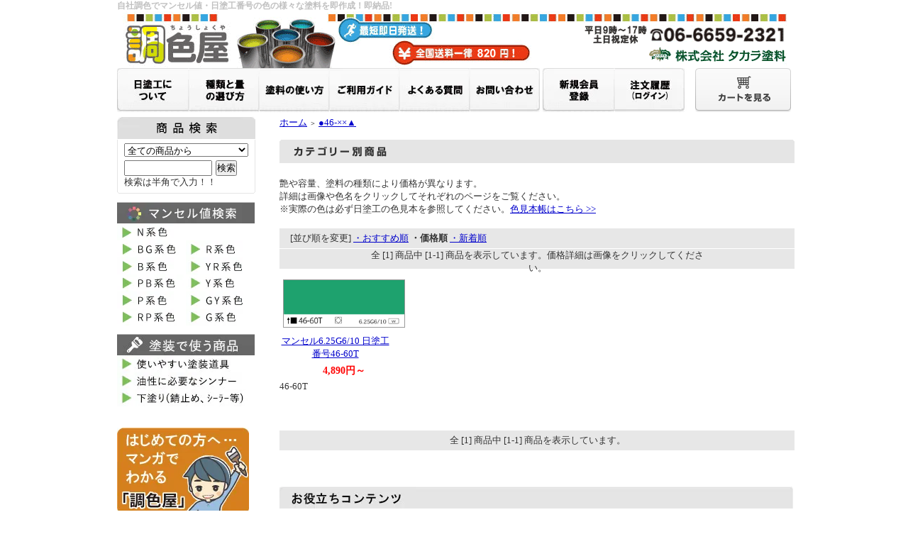

--- FILE ---
content_type: text/html; charset=EUC-JP
request_url: https://www.mixing-colors.jp/?mode=grp&gid=2655400&sort=p
body_size: 17059
content:
<!DOCTYPE html PUBLIC "-//W3C//DTD XHTML 1.0 Transitional//EN" "http://www.w3.org/TR/xhtml1/DTD/xhtml1-transitional.dtd">
<html xmlns:og="http://ogp.me/ns#" xmlns:fb="http://www.facebook.com/2008/fbml" xmlns:mixi="http://mixi-platform.com/ns#" xmlns="http://www.w3.org/1999/xhtml" xml:lang="ja" lang="ja" dir="ltr">
<head>
<meta http-equiv="content-type" content="text/html; charset=euc-jp" />
<meta http-equiv="X-UA-Compatible" content="IE=edge,chrome=1" />
<title>●46-××▲ - 塗料の日塗工・マンセル値の色合わせの調色屋</title>
<meta name="Keywords" content="●46-××▲,塗料,ペンキ,調色,日本塗料工業会,日塗工,マンセル" />
<meta name="Description" content="日塗工番号からペンキ・塗料を調色します" />
<meta name="Author" content="大野　一馬" />
<meta name="Copyright" content="大野　一馬" />
<meta http-equiv="content-style-type" content="text/css" />
<meta http-equiv="content-script-type" content="text/javascript" />
<link rel="stylesheet" href="https://img14.shop-pro.jp/PA01081/464/css/5/index.css?cmsp_timestamp=20260106094527" type="text/css" />

<link rel="alternate" type="application/rss+xml" title="rss" href="https://www.mixing-colors.jp/?mode=rss" />
<link rel="alternate" media="handheld" type="text/html" href="https://www.mixing-colors.jp/?mode=grp&gid=2655400&sort=p" />
<link rel="shortcut icon" href="https://img14.shop-pro.jp/PA01081/464/favicon.ico?cmsp_timestamp=20260106175833" />
<script type="text/javascript" src="//ajax.googleapis.com/ajax/libs/jquery/1.7.2/jquery.min.js" ></script>
<meta property="og:title" content="●46-××▲ - 塗料の日塗工・マンセル値の色合わせの調色屋" />
<meta property="og:description" content="日塗工番号からペンキ・塗料を調色します" />
<meta property="og:url" content="https://www.mixing-colors.jp?mode=grp&gid=2655400&sort=p" />
<meta property="og:site_name" content="塗料の日塗工・マンセル値の色合わせの調色屋" />
<meta property="og:image" content=""/>
<script>
  (function(i,s,o,g,r,a,m){i['GoogleAnalyticsObject']=r;i[r]=i[r]||function(){
  (i[r].q=i[r].q||[]).push(arguments)},i[r].l=1*new Date();a=s.createElement(o),
  m=s.getElementsByTagName(o)[0];a.async=1;a.src=g;m.parentNode.insertBefore(a,m)
  })(window,document,'script','//www.google-analytics.com/analytics.js','ga');

  ga('create', 'UA-3222426-8', 'auto');
  ga('send', 'pageview');

</script>
	
<link rel="stylesheet" href="https://maxcdn.bootstrapcdn.com/font-awesome/4.4.0/css/font-awesome.min.css">
<script>
  var Colorme = {"page":"product_list","shop":{"account_id":"PA01081464","title":"\u5857\u6599\u306e\u65e5\u5857\u5de5\u30fb\u30de\u30f3\u30bb\u30eb\u5024\u306e\u8272\u5408\u308f\u305b\u306e\u8abf\u8272\u5c4b"},"basket":{"total_price":0,"items":[]},"customer":{"id":null}};

  (function() {
    function insertScriptTags() {
      var scriptTagDetails = [];
      var entry = document.getElementsByTagName('script')[0];

      scriptTagDetails.forEach(function(tagDetail) {
        var script = document.createElement('script');

        script.type = 'text/javascript';
        script.src = tagDetail.src;
        script.async = true;

        if( tagDetail.integrity ) {
          script.integrity = tagDetail.integrity;
          script.setAttribute('crossorigin', 'anonymous');
        }

        entry.parentNode.insertBefore(script, entry);
      })
    }

    window.addEventListener('load', insertScriptTags, false);
  })();
</script>

<script async src="https://www.googletagmanager.com/gtag/js?id=G-FRQJ0K89NE"></script>
<script>
  window.dataLayer = window.dataLayer || [];
  function gtag(){dataLayer.push(arguments);}
  gtag('js', new Date());
  
      gtag('config', 'G-FRQJ0K89NE', (function() {
      var config = {};
      if (Colorme && Colorme.customer && Colorme.customer.id != null) {
        config.user_id = Colorme.customer.id;
      }
      return config;
    })());
  
  </script></head>
<body>
<meta name="colorme-acc-payload" content="?st=1&pt=10033&ut=2655400&at=PA01081464&v=20260122094809&re=&cn=c80b0ca46213e3402c70d49ddf1f4fef" width="1" height="1" alt="" /><script>!function(){"use strict";Array.prototype.slice.call(document.getElementsByTagName("script")).filter((function(t){return t.src&&t.src.match(new RegExp("dist/acc-track.js$"))})).forEach((function(t){return document.body.removeChild(t)})),function t(c){var r=arguments.length>1&&void 0!==arguments[1]?arguments[1]:0;if(!(r>=c.length)){var e=document.createElement("script");e.onerror=function(){return t(c,r+1)},e.src="https://"+c[r]+"/dist/acc-track.js?rev=3",document.body.appendChild(e)}}(["acclog001.shop-pro.jp","acclog002.shop-pro.jp"])}();</script><a name="top"></a>
<div style="margin:0px auto; width:950px; text-align:left;">

  
    <div id="header">
      <h1><font color="silver">自社調色でマンセル値・日塗工番号の色の様々な塗料を即作成！即納品!</font></h1>
      <table cellpadding="0" cellspacing="0" border="0" class="title">
        <tr>
          <td align="center"><a href="./"><img src="https://img14.shop-pro.jp/PA01081/464/PA01081464.png?cmsp_timestamp=20260106175833" alt="塗料の日塗工・マンセル値の色合わせの調色屋" /></a></td>
        </tr>
      </table>
      
      <table width="950" height="63" cellpadding="0" cellspacing="0" border="0" id="gbn">
        <tr>
          <td id="gbn1"><a href="https://www.mixing-colors.jp/?mode=f3&utm_source=icon&utm_medium=aboutJM&utm_campaign=20240808a&utm_id=20240808"><img src="https://img14.shop-pro.jp/PA01081/464/etc_base64/MjAyNDA4MDhfpbCl66G8pdCl66XKpdNfurjDvF_G_MXJuamky6TEpKSkxg.jpg?cmsp_timestamp=20240808105655"alt="日塗工について" /></a></td>  
          <td id="gbn2"><a href="https://www.mixing-colors.jp/?mode=f7&utm_source=icon&utm_medium=htchoose&utm_campaign=20240808b&utm_id=20240808"><img src="https://img14.shop-pro.jp/PA01081/464/etc_base64/MjAyNDA4MDhfpbCl66G8pdCl66XKpdNfw-ZfvO_O4KTIzsykzsGqpNPK_Q.jpg?cmsp_timestamp=20240808111012" alt="塗料の種類と量の選び方" /></a></td>
          <td id="gbn3"><a href="https://www.mixing-colors.jp/?mode=f17&utm_source=icon&utm_medium=htuse&utm_campaign=20240808c&utm_id=20240808"><img src="https://img14.shop-pro.jp/PA01081/464/etc_base64/MjAyNDA4MDhfpbCl66G8pdCl66XKpdNfw-ZfxcnOwaTOu8ikpMr9.jpg?cmsp_timestamp=20240808105655" alt="塗料の使い方" /></a></td>
          <td id="gbn4"><a href="https://www.mixing-colors.jp/?mode=f5&utm_source=icon&utm_medium=guide&utm_campaign=20240808d&utm_id=20240808"><img src="https://img14.shop-pro.jp/PA01081/464/etc_base64/MjAyNDA4MDhfpbCl66G8pdCl66XKpdNfw-ZfpLTN-M3RpaylpKXJ.jpg?cmsp_timestamp=20240808105655" alt="ご利用ガイド" /></a></td>
          <td id="gbn5"><a href="https://www.mixing-colors.jp/?mode=f4&utm_source=icon&utm_medium=qa&utm_campaign=20240808e&utm_id=20240808"><img src="https://img14.shop-pro.jp/PA01081/464/etc_base64/MjAyNDA4MDhfpbCl66G8pdCl66XKpdNfw-ZfpOikr6SipOu8wczk.jpg?cmsp_timestamp=20240808105655" alt="よくある質問" /></a></td>  
          <td id="gbn6"><a href="https://mixing-colors.shop-pro.jp/customer/inquiries/new"><img src="https://img14.shop-pro.jp/PA01081/464/etc_base64/MjAyNDA4MDhfpbCl66G8pdCl66XKpdNfsabDvF-kqszkpKS556TvpLs.jpg?cmsp_timestamp=20240808105655" alt="お問い合わせ" /></a></td>
          
                                                            <td id="gbn7"><a href="https://www.mixing-colors.jp/customer/signup/new"><img src="https://img14.shop-pro.jp/PA01081/464/etc_base64/MjAyNDA4MDhfpbCl66G8pdCl66XKpdNfurjDvF-_t7WssvGw98XQz78.jpg?cmsp_timestamp=20240808113554" alt="新規会員登録" /></a></td>
                                  <td id="gbn9"><a href="https://www.mixing-colors.jp/?mode=myaccount"><img src="https://img14.shop-pro.jp/PA01081/464/etc_base64/MjAyNDA4MDhfpbCl66G8pdCl66XKpdNfsabDvF_D7cq4zfrO8iil7aWwpaSl8yk.jpg?cmsp_timestamp=20240808113554" alt="注文履歴(ログイン)" /></a></td>
                                    
          <td id="gbn8"><a href="https://www.mixing-colors.jp/cart/proxy/basket?shop_id=PA01081464&shop_domain=mixing-colors.jp"><img src="https://img.shop-pro.jp/tmpl_img/32/rs_gbn_cart.gif" alt="カートを見る" /></a></td>
        </tr>
      </table>
    </div>
  


<table width="950" cellpadding="0" cellspacing="0" border="0">
  <tr>
    
      <td width="224" valign="top">
        <div id="side_area">
          
            <table cellpadding="0" cellspacing="0" border="0" class="sidemenu" width="195">
              <tr>
                <td class="side_title"><img src="https://img14.shop-pro.jp/PA01081/464/etc/%C4%B4%BF%A7%B2%B0%A5%B5%A5%A4%A5%C9%A5%AB%A5%E9%A5%E0%A3%B2.jpg?cmsp_timestamp=20170928180721" alt="商品検索" /></td>
              </tr>
              <tr>
                <td class="side_text" align="center">
                  <div class="st_contents">
                    <form action="https://www.mixing-colors.jp/" method="GET">
                      <input type="hidden" name="mode" value="srh" />
                        <select name="cid" class="side_form_select">
                          <option value="">全ての商品から</option>
                                                      <option value="915309,0">日塗工色見本帳</option>
                                                      <option value="939346,0">シンナー（薄め液）</option>
                                                      <option value="979497,0">2液ウレタン硬化剤</option>
                                                      <option value="951529,0">刷毛・塗装道具類</option>
                                                      <option value="1790427,0">プライマー各種</option>
                                                      <option value="942160,0">クリアー</option>
                                                      <option value="1810353,0">調色材料・各種原色</option>
                                                      <option value="2865255,0">自衛隊標準色（NDS Z 8201 E）</option>
                                                      <option value="2736959,0">PANTONE Formula Guide（パントーン フォーミュラーガイド）</option>
                                                      <option value="2737329,0">DIC(ディック)カラーガイド</option>
                                                      <option value="2936057,0">RAL CLASSIC（ラル クラシック）</option>
                                                      <option value="1781931,0">オリジナル色</option>
                                                      <option value="2344092,0">オリジナルメタリック色</option>
                                                      <option value="2344093,0">エイジング＆エフェクト色</option>
                                                      <option value="2805299,0">水性ステイン</option>
                                                      <option value="1765304,0">オリジナル黒板塗料</option>
                                                      <option value="2903292,0">マイクロセメント モルクラフト</option>
                                                      <option value="2253480,0">床用塗料</option>
                                                      <option value="2954967,0">遮熱・断熱塗料</option>
                                                      <option value="2883879,0">色見本作成（塗り板）</option>
                                                  </select>
                      <input type="text" name="keyword" class="side_form_input"><input type="submit" value="検索" />
                    </form>
                    検索は半角で入力！！
                  </div>
                </td>
              </tr>
              <tr>
                <td class="side_bottom"></td>
              </tr>
            </table>
          
          
          
            <img src="https://img14.shop-pro.jp/PA01081/464/etc/%C4%B4%BF%A7%B2%B0%A5%B5%A5%A4%A5%C9%A5%DE%A5%F3%A5%BB%A5%EB.jpg?cmsp_timestamp=20170929142811" alt="マンセル値検索">
            <table cellpadding="0" cellspacing="0" border="0" class="sidemenu" width="195">
              <tr>
                <td>
                  <a href="http://www.mixing-colors.jp/?mode=cate&cbid=607318&csid=0"><img src="https://img14.shop-pro.jp/PA01081/464/etc/%C4%B4%BF%A7%B2%B0%A5%B5%A5%A4%A5%C9N.jpg?cmsp_timestamp=20170929151511Ｌ" onmouseover="this.src='https://img14.shop-pro.jp/PA01081/464/etc/%C4%B4%BF%A7%B2%B0%A5%B5%A5%A4%A5%C9N2.jpg?cmsp_timestamp=20170929151537';" onmouseout="this.src='https://img14.shop-pro.jp/PA01081/464/etc/%C4%B4%BF%A7%B2%B0%A5%B5%A5%A4%A5%C9N.jpg?cmsp_timestamp=20170929151511';"></a>
                </td>
                <td></td>
              </tr>
              <tr>
                <td>
                  <a href="http://www.mixing-colors.jp/?mode=cate&cbid=607311&csid=0"><img src="https://img14.shop-pro.jp/PA01081/464/etc/%C4%B4%BF%A7%B2%B0%A5%B5%A5%A4%A5%C9BG.jpg?cmsp_timestamp=20170929151643" onmouseover="this.src='https://img14.shop-pro.jp/PA01081/464/etc/%C4%B4%BF%A7%B2%B0%A5%B5%A5%A4%A5%C9BG2.jpg?cmsp_timestamp=20170929151658';" onmouseout="this.src='https://img14.shop-pro.jp/PA01081/464/etc/%C4%B4%BF%A7%B2%B0%A5%B5%A5%A4%A5%C9BG.jpg?cmsp_timestamp=20170929151643';" alt="BG系色"></a>
                </td>
                <td>
                <a href="http://www.mixing-colors.jp/?mode=cate&cbid=607307&csid=0"><img src="https://img14.shop-pro.jp/PA01081/464/etc/%C4%B4%BF%A7%B2%B0%A5%B5%A5%A4%A5%C9R.jpg?cmsp_timestamp=20170929163605" onmouseover="this.src='https://img14.shop-pro.jp/PA01081/464/etc/%C4%B4%BF%A7%B2%B0%A5%B5%A5%A4%A5%C9R2.jpg?cmsp_timestamp=20170929163621';" onmouseout="this.src='https://img14.shop-pro.jp/PA01081/464/etc/%C4%B4%BF%A7%B2%B0%A5%B5%A5%A4%A5%C9R.jpg?cmsp_timestamp=20170929163605';"alt="R系色"></a>
                </td>
              </tr>
              <tr>
                <td>
                  <a href="http://www.mixing-colors.jp/?mode=cate&cbid=607312&csid=0"><img src="https://img14.shop-pro.jp/PA01081/464/etc/%C4%B4%BF%A7%B2%B0%A5%B5%A5%A4%A5%C9B.jpg?cmsp_timestamp=20170929151741" onmouseover="this.src='https://img14.shop-pro.jp/PA01081/464/etc/%C4%B4%BF%A7%B2%B0%A5%B5%A5%A4%A5%C9B2.jpg?cmsp_timestamp=20170929151804';" onmouseout="this.src='https://img14.shop-pro.jp/PA01081/464/etc/%C4%B4%BF%A7%B2%B0%A5%B5%A5%A4%A5%C9B.jpg?cmsp_timestamp=20170929151741';" alt="B系色"></a>
                </td>
                <td>
                  <a href="http://www.mixing-colors.jp/?mode=cate&cbid=601332&csid=0"><img src="https://img14.shop-pro.jp/PA01081/464/etc/%C4%B4%BF%A7%B2%B0%A5%B5%A5%A4%A5%C9RY.jpg?cmsp_timestamp=20170929163702" onmouseover="this.src='https://img14.shop-pro.jp/PA01081/464/etc/%C4%B4%BF%A7%B2%B0%A5%B5%A5%A4%A5%C9RY2.jpg?cmsp_timestamp=20170929163725';" onmouseout="this.src='https://img14.shop-pro.jp/PA01081/464/etc/%C4%B4%BF%A7%B2%B0%A5%B5%A5%A4%A5%C9RY.jpg?cmsp_timestamp=20170929163702';"alt="YR系色"></a>
                </td>
              </tr>
              <tr>
                <td>
                  <a href="http://www.mixing-colors.jp/?mode=cate&cbid=607313&csid=0"><img src="https://img14.shop-pro.jp/PA01081/464/etc/%C4%B4%BF%A7%B2%B0%A5%B5%A5%A4%A5%C9PB.jpg?cmsp_timestamp=20170929151857" onmouseover="this.src='https://img14.shop-pro.jp/PA01081/464/etc/%C4%B4%BF%A7%B2%B0%A5%B5%A5%A4%A5%C9PB2.jpg?cmsp_timestamp=20170929151908';" onmouseout="this.src='https://img14.shop-pro.jp/PA01081/464/etc/%C4%B4%BF%A7%B2%B0%A5%B5%A5%A4%A5%C9PB.jpg?cmsp_timestamp=20170929151857';" alt="PB系色"></a>
                </td>
                <td>
                  <a href="http://www.mixing-colors.jp/?mode=cate&cbid=601266&csid=0"><img src="https://img14.shop-pro.jp/PA01081/464/etc/%C4%B4%BF%A7%B2%B0%A5%B5%A5%A4%A5%C9Y.jpg?cmsp_timestamp=20170929151946" onmouseover="this.src='https://img14.shop-pro.jp/PA01081/464/etc/%C4%B4%BF%A7%B2%B0%A5%B5%A5%A4%A5%C9Y2.jpg?cmsp_timestamp=20170929151957';" onmouseout="this.src='https://img14.shop-pro.jp/PA01081/464/etc/%C4%B4%BF%A7%B2%B0%A5%B5%A5%A4%A5%C9Y.jpg?cmsp_timestamp=20170929151946';" alt="Y系色"></a>
                </td>
              </tr>
              <tr>
                <td>
                  <a href="http://www.mixing-colors.jp/?mode=cate&cbid=607314&csid=0"><img src="https://img14.shop-pro.jp/PA01081/464/etc/%C4%B4%BF%A7%B2%B0%A5%B5%A5%A4%A5%C9P.jpg?cmsp_timestamp=20170929152031" onmouseover="this.src='https://img14.shop-pro.jp/PA01081/464/etc/%C4%B4%BF%A7%B2%B0%A5%B5%A5%A4%A5%C9P2.jpg?cmsp_timestamp=20170929152044';" onmouseout="this.src='https://img14.shop-pro.jp/PA01081/464/etc/%C4%B4%BF%A7%B2%B0%A5%B5%A5%A4%A5%C9P.jpg?cmsp_timestamp=20170929152031';"　 alt="P系色"></a>
                </td>
                <td>
                  <a href="http://www.mixing-colors.jp/?mode=cate&cbid=607308&csid=0"><img src="https://img14.shop-pro.jp/PA01081/464/etc/%C4%B4%BF%A7%B2%B0%A5%B5%A5%A4%A5%C9GY.jpg?cmsp_timestamp=20170929152109" onmouseover="this.src='https://img14.shop-pro.jp/PA01081/464/etc/%C4%B4%BF%A7%B2%B0%A5%B5%A5%A4%A5%C9GY2.jpg?cmsp_timestamp=20170929152122';" onmouseout="this.src='https://img14.shop-pro.jp/PA01081/464/etc/%C4%B4%BF%A7%B2%B0%A5%B5%A5%A4%A5%C9GY.jpg?cmsp_timestamp=20170929152109';" alt="GY系色"></a>
                </td>
              </tr>
              <tr>
                <td>
                  <a href="http://www.mixing-colors.jp/?mode=cate&cbid=607317&csid=0"><img src="https://img14.shop-pro.jp/PA01081/464/etc/%C4%B4%BF%A7%B2%B0%A5%B5%A5%A4%A5%C9RP.jpg?cmsp_timestamp=20170929152145" onmouseover="this.src='https://img14.shop-pro.jp/PA01081/464/etc/%C4%B4%BF%A7%B2%B0%A5%B5%A5%A4%A5%C9RP%A3%B2.jpg?cmsp_timestamp=20170929152213';" onmouseout="this.src='https://img14.shop-pro.jp/PA01081/464/etc/%C4%B4%BF%A7%B2%B0%A5%B5%A5%A4%A5%C9RP.jpg?cmsp_timestamp=20170929152145';" alt="RP系色"></a>
                </td>
                <td>
                  <a href="http://www.mixing-colors.jp/?mode=cate&cbid=607310&csid=0"><img src="https://img14.shop-pro.jp/PA01081/464/etc/%C4%B4%BF%A7%B2%B0%A5%B5%A5%A4%A5%C9G.jpg?cmsp_timestamp=20170929152241" onmouseover="this.src='https://img14.shop-pro.jp/PA01081/464/etc/%C4%B4%BF%A7%B2%B0%A5%B5%A5%A4%A5%C9G2.jpg?cmsp_timestamp=20170929152257';" onmouseout="this.src='https://img14.shop-pro.jp/PA01081/464/etc/%C4%B4%BF%A7%B2%B0%A5%B5%A5%A4%A5%C9G.jpg?cmsp_timestamp=20170929152241';" alt="G系色"></a>
                </td>
              </tr>
            </table>
          



          
            <img src="https://img14.shop-pro.jp/PA01081/464/etc_base64/c2lkZXZhcl_FycH1pMe7yKSmvqbJyg.jpg?cmsp_timestamp=20240730104149" alt="塗装で使う商品">
            <table cellpadding="0" cellspacing="0" border="0" class="sidemenu" width="195">
              <tr>
                <td>
                  <a href="https://www.mixing-colors.jp/?mode=cate&cbid=951529&csid=0&utm_source=icon&utm_medium=toolsidevar&utm_campaign=20240730c&utm_id=20240730" alt="使いやすい塗装道具"><img src="https://img14.shop-pro.jp/PA01081/464/etc_base64/c2lkZXZhcl--rqWrpcaltKXqX7vIpKSk5KS5pKTFycH1xru28TE.jpg?cmsp_timestamp=20240730104433" onmouseover="this.src='https://img14.shop-pro.jp/PA01081/464/etc_base64/c2lkZXZhcl--rqWrpcaltKXqX7vIpKSk5KS5pKTFycH1xru28TI.jpg?cmsp_timestamp=20240730104433';" onmouseout="this.src='https://img14.shop-pro.jp/PA01081/464/etc_base64/c2lkZXZhcl--rqWrpcaltKXqX7vIpKSk5KS5pKTFycH1xru28TE.jpg?cmsp_timestamp=20240730104433';"></a>
                </td>
              </tr>
              <tr>
                <td>
                  <a href="https://www.mixing-colors.jp/?mode=cate&cbid=939346&csid=0&utm_source=icon&utm_medium=thinnersidevar&utm_campaign=20240730b&utm_id=20240730" alt="油性に必要なシンナー"><img src="https://img14.shop-pro.jp/PA01081/464/etc_base64/c2lkZXZhcl--rqWrpcaltKXqX8z9wK2ky8mszdekyqW3pfOlyqG8MQ.jpg?cmsp_timestamp=20240730104433" onmouseover="this.src='https://img14.shop-pro.jp/PA01081/464/etc_base64/c2lkZXZhcl--rqWrpcaltKXqX8z9wK2ky8mszdekyqW3pfOlyqG8Mg.jpg?cmsp_timestamp=20240730104433';" onmouseout="this.src='https://img14.shop-pro.jp/PA01081/464/etc_base64/c2lkZXZhcl--rqWrpcaltKXqX8z9wK2ky8mszdekyqW3pfOlyqG8MQ.jpg?cmsp_timestamp=20240730104433';"></a>
                </td>
              </tr>
              <tr>
                <td>
                  <a href="https://www.mixing-colors.jp/?mode=cate&cbid=1790427&csid=0&utm_source=icon&utm_medium=primarsidevar&utm_campaign=20240809b&utm_id=20240809" alt="下塗り（錆止め、シーラー等）"><img src="https://img14.shop-pro.jp/PA01081/464/etc_base64/c2lkZXZhcl--rqWrpcaltKXqX7K8xcmk6ii7rLvfpOGhoqW3obyl6aG8xfkpMQ.jpg?cmsp_timestamp=20240809174041" onmouseover="this.src='https://img14.shop-pro.jp/PA01081/464/etc_base64/c2lkZXZhcl--rqWrpcaltKXqX7K8xcmk6ii7rLvfpOGhoqW3obyl6aG8xfkpMg.jpg?cmsp_timestamp=20240809174041';" onmouseout="this.src='https://img14.shop-pro.jp/PA01081/464/etc_base64/c2lkZXZhcl--rqWrpcaltKXqX7K8xcmk6ii7rLvfpOGhoqW3obyl6aG8xfkpMQ.jpg?cmsp_timestamp=20240809174041';"></a>
                </td>
              </tr>
            </table><br>
          
          
          
          
          <!--休業案内バナー
            <center>
              <img src="https://img14.shop-pro.jp/PA01081/464/etc_base64/odrEtL-nsrCh2zIwMjV3aW50ZXJfMDQ.jpg?cmsp_timestamp=20251225120203" alt="休業のお知らせ">    
            </center><br>-->
          
          
          
            <a href="https://www.mixing-colors.jp/?mode=f35&utm_source=bnr&utm_medium=f&utm_campaign=20240823b&utm_id=20240823"><img src="https://img14.shop-pro.jp/PA01081/464/etc/%CC%A1%B2%E8side.jpg?cmsp_timestamp=2137" onmouseover="this.src='https://img14.shop-pro.jp/PA01081/464/etc/%CC%A1%B2%E8side2.jpg?cmsp_timestamp=209905';" onmouseout="this.src='https://img14.shop-pro.jp/PA01081/464/etc/%CC%A1%B2%E8side.jpg?cmsp_timestamp=2137';" alt="マンガでわかる調色屋"></a><br>
            <br><br>
          
          
          
          
          
            <table cellpadding="0" cellspacing="0" border="0" class="sidemenu" width="195">
              <tr>
                <td class="side_title"><img src="https://img14.shop-pro.jp/PA01081/464/etc/%C4%B4%BF%A7%B2%B0%A5%B5%A5%A4%A5%C9%A5%AB%A5%E9%A5%E0.jpg?cmsp_timestamp=20170929173126" alt="丁寧に調色しています" /></td>
              </tr>
              <tr>
                <td class="side_text">
                  <div class="st_contents">
                    <ul><img src="https://img14.shop-pro.jp/PA01081/464/etc/%C4%B4%BF%A7%C9%F7%B7%CA.jpg?cmsp_timestamp=20170929181706" alt="調色風景" />
                      当店では熟練の調色師が、一色一色を目で見て色を合わせています。ご注文を受けたその日のうちに出荷するためにたくさんの種類の原色を用意して、その都度、色を混ぜてお作りしています。
                    </ul>
                  </div>
                </td>
              </tr>
              <tr>
                <td class="side_bottom"></td>
              </tr>
            </table>
          
          
          
          
          
            <table cellpadding="0" cellspacing="0" border="0" class="sidemenu" width="195">
              <tr>
                <td class="side_title"><img src="https://img.shop-pro.jp/tmpl_img/32/rs_m_cate.gif" alt="カテゴリー" /></td>
              </tr>
                              <tr>
                  <td class="side_cat_text">
                    <div class="st_contents" width="195">
                      <a href="https://www.mixing-colors.jp/?mode=cate&cbid=915309&csid=0">
                        日塗工色見本帳
                                                  <div class="side_cat_img">
                            <img src="https://img14.shop-pro.jp/PA01081/464/category/915309_0.jpg?cmsp_timestamp=20240513235818" style="margin:0px 0px 5px 5px;" alt="" />
                          </div>
                                              </a>
                    </div>
                  </td>
                </tr>
                              <tr>
                  <td class="side_cat_text">
                    <div class="st_contents" width="195">
                      <a href="https://www.mixing-colors.jp/?mode=cate&cbid=939346&csid=0">
                        シンナー（薄め液）
                                              </a>
                    </div>
                  </td>
                </tr>
                              <tr>
                  <td class="side_cat_text">
                    <div class="st_contents" width="195">
                      <a href="https://www.mixing-colors.jp/?mode=cate&cbid=979497&csid=0">
                        2液ウレタン硬化剤
                                              </a>
                    </div>
                  </td>
                </tr>
                              <tr>
                  <td class="side_cat_text">
                    <div class="st_contents" width="195">
                      <a href="https://www.mixing-colors.jp/?mode=cate&cbid=951529&csid=0">
                        刷毛・塗装道具類
                                              </a>
                    </div>
                  </td>
                </tr>
                              <tr>
                  <td class="side_cat_text">
                    <div class="st_contents" width="195">
                      <a href="https://www.mixing-colors.jp/?mode=cate&cbid=1790427&csid=0">
                        プライマー各種
                                              </a>
                    </div>
                  </td>
                </tr>
                              <tr>
                  <td class="side_cat_text">
                    <div class="st_contents" width="195">
                      <a href="https://www.mixing-colors.jp/?mode=cate&cbid=942160&csid=0">
                        クリアー
                                              </a>
                    </div>
                  </td>
                </tr>
                              <tr>
                  <td class="side_cat_text">
                    <div class="st_contents" width="195">
                      <a href="https://www.mixing-colors.jp/?mode=cate&cbid=1810353&csid=0">
                        調色材料・各種原色
                                              </a>
                    </div>
                  </td>
                </tr>
                              <tr>
                  <td class="side_cat_text">
                    <div class="st_contents" width="195">
                      <a href="https://www.mixing-colors.jp/?mode=cate&cbid=2865255&csid=0">
                        自衛隊標準色（NDS Z 8201 E）
                                              </a>
                    </div>
                  </td>
                </tr>
                              <tr>
                  <td class="side_cat_text">
                    <div class="st_contents" width="195">
                      <a href="https://www.mixing-colors.jp/?mode=cate&cbid=2736959&csid=0">
                        PANTONE Formula Guide（パントーン フォーミュラーガイド）
                                              </a>
                    </div>
                  </td>
                </tr>
                              <tr>
                  <td class="side_cat_text">
                    <div class="st_contents" width="195">
                      <a href="https://www.mixing-colors.jp/?mode=cate&cbid=2737329&csid=0">
                        DIC(ディック)カラーガイド
                                              </a>
                    </div>
                  </td>
                </tr>
                              <tr>
                  <td class="side_cat_text">
                    <div class="st_contents" width="195">
                      <a href="https://www.mixing-colors.jp/?mode=cate&cbid=2936057&csid=0">
                        RAL CLASSIC（ラル クラシック）
                                              </a>
                    </div>
                  </td>
                </tr>
                              <tr>
                  <td class="side_cat_text">
                    <div class="st_contents" width="195">
                      <a href="https://www.mixing-colors.jp/?mode=cate&cbid=1781931&csid=0">
                        オリジナル色
                                              </a>
                    </div>
                  </td>
                </tr>
                              <tr>
                  <td class="side_cat_text">
                    <div class="st_contents" width="195">
                      <a href="https://www.mixing-colors.jp/?mode=cate&cbid=2344092&csid=0">
                        オリジナルメタリック色
                                              </a>
                    </div>
                  </td>
                </tr>
                              <tr>
                  <td class="side_cat_text">
                    <div class="st_contents" width="195">
                      <a href="https://www.mixing-colors.jp/?mode=cate&cbid=2344093&csid=0">
                        エイジング＆エフェクト色
                                              </a>
                    </div>
                  </td>
                </tr>
                              <tr>
                  <td class="side_cat_text">
                    <div class="st_contents" width="195">
                      <a href="https://www.mixing-colors.jp/?mode=cate&cbid=2805299&csid=0">
                        水性ステイン
                                              </a>
                    </div>
                  </td>
                </tr>
                              <tr>
                  <td class="side_cat_text">
                    <div class="st_contents" width="195">
                      <a href="https://www.mixing-colors.jp/?mode=cate&cbid=1765304&csid=0">
                        オリジナル黒板塗料
                                              </a>
                    </div>
                  </td>
                </tr>
                              <tr>
                  <td class="side_cat_text">
                    <div class="st_contents" width="195">
                      <a href="https://www.mixing-colors.jp/?mode=cate&cbid=2903292&csid=0">
                        マイクロセメント モルクラフト
                                              </a>
                    </div>
                  </td>
                </tr>
                              <tr>
                  <td class="side_cat_text">
                    <div class="st_contents" width="195">
                      <a href="https://www.mixing-colors.jp/?mode=cate&cbid=2253480&csid=0">
                        床用塗料
                                              </a>
                    </div>
                  </td>
                </tr>
                              <tr>
                  <td class="side_cat_text">
                    <div class="st_contents" width="195">
                      <a href="https://www.mixing-colors.jp/?mode=cate&cbid=2954967&csid=0">
                        遮熱・断熱塗料
                                              </a>
                    </div>
                  </td>
                </tr>
                              <tr>
                  <td class="side_cat_text">
                    <div class="st_contents" width="195">
                      <a href="https://www.mixing-colors.jp/?mode=cate&cbid=2883879&csid=0">
                        色見本作成（塗り板）
                                              </a>
                    </div>
                  </td>
                </tr>
                            <tr>
                <td class="side_cat_bottom"></td>
              </tr>
            </table>
          
          
          
          
          
                          <table cellpadding="0" cellspacing="0" border="0" class="sidemenu" width="195">
                <tr>
                  <td class="side_title"><img src="https://img.shop-pro.jp/tmpl_img/32/rs_m_mem.gif" alt="会員専用ページ" /></td>
                </tr>
                <tr>
                  <td class="side_text">
                                          <div id="btn_members_login">
                        <a href="https://www.mixing-colors.jp/?mode=myaccount"><img src="https://img14.shop-pro.jp/PA01081/464/etc_base64/c2lkZXZhcl-y8bD3wOzN0aXaobyluF_D7cq4zfrO8qHKpe2lsKWkpfOhyw.jpg?cmsp_timestamp=20240808182459" alt="注文履歴（ログイン）" /></a><br>
                      </div>
                                              <div id="btn_members_signup">
                          <span>はじめてのお客様へ</span>
                          <a href="https://www.mixing-colors.jp/customer/signup/new"><img src="https://img.shop-pro.jp/tmpl_img/32/rs_m_join.gif" alt="新規会員登録はこちら" /></a><br><br>
                        </div>
                                                              </td>
                </tr>
                <tr>
                  <td class="side_cat_bottom"></td>
                </tr>
              </table>
                      
          
          
          
          
            <table cellpadding="0" cellspacing="0" border="0" class="sidemenu" width="195">
              <tr>
                <td class="side_title"><img src="https://img14.shop-pro.jp/PA01081/464/etc_base64/c2lkZXZhcl-kqszyzqmkwb7wyvM.jpg?cmsp_timestamp=20240730171144" alt="お役立ち情報" /></td>
              </tr>
              <tr>
                <td class="side_text">
                  <div class="st_contents">
                    <ul>
                      <li><strong>日塗工について</strong></li>
                      <li><a href="https://www.mixing-colors.jp/?mode=f3&utm_source=txt&uhttps://x.gd/dCgkXutm_medium=sidevar&utm_campaign=20240910a&utm_id=20240910">日塗工番号について</a></li>
                      <li><a href="https://www.mixing-colors.jp/?mode=f58&utm_source=txtlnk&utm_medium=sidevar&utm_campaign=20250204b&utm_id=20250204">マンセル値について</a></li>
                      <li><a href="https://www.mixing-colors.jp/?mode=f9&utm_source=txt&utm_medium=sidevar&utm_campaign=20240910b&utm_id=20240910">日塗工色見本帳から近い色を探す方法</a></li>
                      <li><a href="https://www.mixing-colors.jp/?mode=f57&utm_source=txt&utm_medium=sidevar&utm_campaign=20241216b&utm_id=20241216">マンセル値が同じ旧日塗工と日塗工が違う色になる理由</a></li>
                    </ul><br>
                    <ul>
                      <li><strong>調色について</strong></li>
                      <li><a href="https://www.mixing-colors.jp/?mode=f1&utm_source=txt&utm_medium=sidevar&utm_campaign=20240910c&utm_id=20240910">調色（ちょうしょく）とは？</a></li>
                      <li><a href="https://www.mixing-colors.jp/?mode=f10&utm_source=txt&utm_medium=sidevar&utm_campaign=20240910d&utm_id=20240910">詳しい調色工程</a></li>
                    </ul><br>
                    <ul>
                      <li><strong>塗料について</strong></li>
                      <li><a href="https://www.mixing-colors.jp/?mode=f7&utm_source=txt&utm_medium=sidevar&utm_campaign=20240910e&utm_id=20240910">塗料の選び方</a></li>
                      <li><a href="https://www.mixing-colors.jp/?mode=f23&utm_source=txt&utm_medium=sidevar&utm_campaign=20240910f&utm_id=20240910">塗料の量の選び方</a></li>
                      <li><a href="https://www.mixing-colors.jp/?mode=f17&utm_source=txt&utm_medium=sidevar&utm_campaign=20240910h&utm_id=20240910">塗料の使い方</a></li>
                      <li><a href="https://www.mixing-colors.jp/?mode=f22&utm_source=txt&utm_medium=sidevar&utm_campaign=20240910g&utm_id=20240910">塗料の希釈について</a></li>
                      <li><a href="https://www.mixing-colors.jp/?mode=f2&utm_source=txt&utm_medium=sidevar&utm_campaign=20240910i&utm_id=20240910">塗料の種類について</a></li>
                      <li><a href="https://www.mixing-colors.jp/?mode=f38&utm_source=txt&utm_medium=sidevar&utm_campaign=20240910j&utm_id=20240910">プライマーの選び方</a></li>
                      <li><a href="https://www.mixing-colors.jp/?mode=f16&utm_source=txt&utm_medium=sidevar&utm_campaign=20240910k&utm_id=20240910">塗料の保管と廃棄方法</a></li>
                    </ul><br>
                    <ul>
                      <li><strong>塗料の種類別の解説</strong></li>
                      <li><a href="https://www.mixing-colors.jp/?mode=f25&utm_source=txt&utm_medium=sidevar&utm_campaign=20240910l&utm_id=20240910">フタル酸塗料について</a></li>
                      <li><a href="https://www.mixing-colors.jp/?mode=f26&utm_source=txt&utm_medium=sidevar&utm_campaign=20240910m&utm_id=20240910">ラッカー塗料について</a></li>
                      <li><a href="https://www.mixing-colors.jp/?mode=f27&utm_source=txt&utm_medium=sidevar&utm_campaign=20240910n&utm_id=20240910">1液ウレタン塗料について</a></li>
                      <li><a href="https://www.mixing-colors.jp/?mode=f28&utm_source=txt&utm_medium=sidevar&utm_campaign=20240910o&utm_id=20240910">2液ウレタン塗料について</a></li>
                      <li><a href="https://www.mixing-colors.jp/?mode=f29&utm_source=txt&utm_medium=sidevar&utm_campaign=20240910p&utm_id=20240910">水性艶消し塗料について</a></li>
                      <li><a href="https://www.mixing-colors.jp/?mode=f30&utm_source=txt&utm_medium=sidevar&utm_campaign=20240910q&utm_id=20240910">水性アクリル塗料について</a></li>
                      <li><a href="https://www.mixing-colors.jp/?mode=f31&utm_source=txt&utm_medium=sidevar&utm_campaign=20240910r&utm_id=20240910">水性壁紙用艶消し塗料について</a></li>
                      <li><a href="https://www.mixing-colors.jp/?mode=f32&utm_source=txt&utm_medium=sidevar&utm_campaign=20240910s&utm_id=20240910">水性シリコン塗料について</a></li>
                      <li><a href="https://www.mixing-colors.jp/?mode=f33&utm_source=txt&utm_medium=sidevar&utm_campaign=20240910t&utm_id=20240910">水性メタルコート塗料について</a></li>
                      <li><a href="https://www.mixing-colors.jp/?mode=f43&utm_source=txt&utm_medium=sidevar&utm_campaign=20240910u&utm_id=20240910">内部用水性塗料について</a></li>
                      <li><a href="https://www.mixing-colors.jp/?mode=f44&utm_source=txt&utm_medium=sidevar&utm_campaign=20240910v&utm_id=20240910">外部用水性塗料について</a></li>
                    </ul><br>
                    <ul>
                      <li><strong>ご注文について</strong></li>
                      <li><a href="https://www.mixing-colors.jp/?mode=f5&utm_source=txt&utm_medium=sidevar&utm_campaign=20240910w&utm_id=20240910">ご利用ガイド</a></li>
                      <li><a href="https://www.mixing-colors.jp/?mode=f41&utm_source=txt&utm_medium=sidevar&utm_campaign=20240910x&utm_id=20240910">会員登録・マイアカウントについて</a></li>
                      <li><a href="https://www.mixing-colors.jp/?mode=f18&utm_source=txt&utm_medium=sidevar&utm_campaign=20240910z&utm_id=20240910">最近チェックした商品</a></li>
                      <li><a href="https://www.mixing-colors.jp/?mode=f40&utm_source=txt&utm_medium=sidevar&utm_campaign=20240910-2a&utm_id=20240910">FAXでのご注文の場合</a></li>
                      <li><a href="https://www.mixing-colors.jp/?mode=f8&utm_source=txt&utm_medium=sidevar&utm_campaign=20240910-2b&utm_id=20240910">サイトにない・色見本帳にない色を注文したい場合</a></li>
                      <li><a href="https://www.mixing-colors.jp/?mode=f34&utm_source=txt&utm_medium=sidevar&utm_campaign=20240910-2c&utm_id=20240910">CMYKとRGBの数値からの調色について</a></li>
                      <li><a href="https://www.mixing-colors.jp/?mode=f65&utm_source=txt&utm_medium=sidevar&utm_campaign=20250725c&utm_id=20250725">画像データからの塗料の調色について</a></li>
                      <li><a href="https://www.mixing-colors.jp/?mode=f51&utm_source=txt&utm_medium=sidevar&utm_campaign=20240910-2f&utm_id=20240910">ラッカースプレーのご注文について</a></li>
                      <li><a href="https://www.mixing-colors.jp/?mode=f4&utm_source=txt&utm_medium=sidevar&utm_campaign=20240910-2d&utm_id=20240910">よくあるご質問</a></li>
                    </ul><br>
                    <ul>
                      <li><strong>詳しい塗り方やおすすめ商品</strong></li>
                      <li><a href="https://www.mixing-colors.jp/?mode=f21&utm_source=txt&utm_medium=sidevar&utm_campaign=20240910-2g&utm_id=20240910">亜鉛メッキの塗り方</a></li>
                      <li><a href="https://www.mixing-colors.jp/?mode=f46&utm_source=txt&utm_medium=sidevar&utm_campaign=20240910-2h&utm_id=20240910">デコラティブペイントについて</a></li>
                      <li><a href="https://www.mixing-colors.jp/?mode=f48&utm_source=txt&utm_medium=sidevar&utm_campaign=20240910-2i&utm_id=20240910">壁一面に壁画を描いてみましょう</a></li>
                      <li><a href="https://www.mixing-colors.jp/?mode=f49&utm_source=txt&utm_medium=sidevar&utm_campaign=20240910-2j&utm_id=20240910">汚れが気になっていた倉庫の床を自分で塗る方法</a></li>
                      <li><a href="https://www.mixing-colors.jp/?mode=f50&utm_source=txt&utm_medium=sidevar&utm_campaign=20240910-2k&utm_id=20240910">原状回復が必要な場所を塗る方法（期間限定のイベントにも）</a></li>
                      <li><a href="https://www.mixing-colors.jp/?mode=f42&utm_source=txt&utm_medium=sidevar&utm_campaign=20240910-2l&utm_id=20240910">お客様の塗装事例集</a></li>
                    </ul><br>
                    <ul>
                      <li><strong>その他色についての解説</strong></li>
                      <li><a href="https://www.mixing-colors.jp/?mode=f36&utm_source=txt&utm_medium=sidevar&utm_campaign=20240910-2m&utm_id=20240910">JISの安全色・識別表示の色</a></li>
                      <li><a href="https://www.mixing-colors.jp/?mode=f37&utm_source=txt&utm_medium=sidevar&utm_campaign=20240910-2n&utm_id=20240910">カラーユニバーサルデザイン推奨配色</a></li>
                      <li><a href="https://www.mixing-colors.jp/?mode=f39&utm_source=txt&utm_medium=sidevar&utm_campaign=20240910-2o&utm_id=20240910">自衛隊標準色について</a></li>
                    </ul><br>
                    <ul>
                      <li><strong>当店について</strong></li>
                      <li><a href="https://www.mixing-colors.jp/?mode=f35&utm_source=txt&utm_medium=sidevar&utm_campaign=20240910-2e&utm_id=20240910">はじめての方へ</a></li>
                      <li><a href="https://www.mixing-colors.jp/?mode=f6&utm_source=txt&utm_medium=sidevar&utm_campaign=20240910-2p&utm_id=20240910">当サイト・当店について</a></li>
                      <li><a href="https://www.mixing-colors.jp/?mode=f47&utm_source=txt&utm_medium=sidevar&utm_campaign=20240910-2r&utm_id=20240910">タカラ塗料 店舗案内</a></li>
                      <li><a href="https://www.mixing-colors.jp/?mode=f24&utm_source=txt&utm_medium=sidevar&utm_campaign=20240910-2s&utm_id=20240910">メディア紹介歴</a></li>
                      <li><a href="https://www.mixing-colors.jp/?mode=f64">お役立ちコンテンツ一覧</a></li>
                      <li><a href="https://www.mixing-colors.jp/?mode=f20">サイトマップ</a></li>
                    </ul><br>
                  </div>
                </td>
              </tr>
              <tr>
                <td class="side_bottom"></td>
              </tr>
            </table>
          
          
          
          
          
            
                      
          
          
          
          
            
                      
          
          
          
          
                      
          
          
          
          
                          <table cellpadding="0" cellspacing="0" border="0" class="sidemenu" width="195">
                <tr>
                  <td class="side_title"><img src="https://img.shop-pro.jp/tmpl_img/32/rs_m_mail.gif" alt="メールマガジン" /></td>
                </tr>
                <tr>
                  <td class="side_text"><div class="st_contents" style="text-align:center;"><a href="https://mixing-colors.shop-pro.jp/customer/newsletter/subscriptions/new">メルマガ登録・解除はこちら</a></div></td>
                </tr>
                <tr>
                  <td class="side_bottom"></td>
                </tr>
              </table>
                      
          
          
          
          
            <a href="https://www.mixing-colors.jp/apps/note/"><img src="https://img14.shop-pro.jp/PA01081/464/etc_base64/xLS_p7KwpbWlpKXJYmxvZzM.jpg?cmsp_timestamp=20240716205530" alt="タカラ塗料ショップブログ"></a><br>
            <br>
            <a href="http://takaratoryo-staff.seesaa.net/" target="_blank"><img src="https://img14.shop-pro.jp/PA01081/464/etc/%C4%B4%BF%A7%B2%B0%A5%B5%A5%A4%A5%C9blog.jpg?cmsp_timestamp=20170929152644" alt="タカラ塗料スタッフブログ"></a><br>
            <br>
            <a href="https://takaratoryo.com/category/president" target="_blank"><img src="https://img14.shop-pro.jp/PA01081/464/etc/%C4%B4%BF%A7%B2%B0%A5%B5%A5%A4%A5%C9blog%A3%B2.jpg?cmsp_timestamp=20170929163254" alt="タカラ塗料代表ブログ"></a><br>
            <br>
          
          
          
          
          
            <a href="http://brush-carpaint.com/" target="_blank"><img src="https://img14.shop-pro.jp/PA01081/464/etc/%C4%B4%BF%A7%B2%B0%A5%B5%A5%A4%A5%C9%BA%FE%CC%D3%C5%C9%A4%EA.jpg?cmsp_timestamp=20170929152712" alt="刷毛塗りで全塗装のススメ"></a><br><br>
          
          
          
          
          
            <a href="https://www.youtube.com/user/TAKARATORYO/videos" target="_blank"><img src="https://img14.shop-pro.jp/PA01081/464/etc/%C4%B4%BF%A7%B2%B0TOP%A5%E6%A1%BC%A5%C1%A5%E5%A1%BC%A5%D6.jpg?cmsp_timestamp=20170929173955" alt="タカラ塗料のYoutubeチャンネルへのリンクバナー"></a>
          
          
          
          
          
            <a href="https://www.facebook.com/takaratoryo" target="_blank"><img src="https://img14.shop-pro.jp/PA01081/464/etc/Facebook%C4%B4%BF%A7%B2%B0TOP.jpg?cmsp_timestamp=20170929174816" alt="タカラ塗料FBページへのリンク"></a>
          
          
          
          
          
            <a href="https://www.instagram.com/takaratoryo_president/" target="_blank"><img src="https://img14.shop-pro.jp/PA01081/464/etc/%C4%B4%BF%A7%B2%B0TOP%A5%A4%A5%F3%A5%B9%A5%BF.jpg?cmsp_timestamp=20170929174255" alt="タカラ塗料インスタグラムへのリンク"></a><br>
            <br>
          
          
          
          
          <!-- FreePage area フリーページの設定がないときは、表示しない
                <table cellpadding="0" cellspacing="0" border="0" class="sidemenu" width="195">
                  <tr>
                    <td class="side_title"><img src="https://img14.shop-pro.jp/PA01081/464/etc/content.gif?20110402094221" alt="コンテンツ" /></td>
                  </tr>
                  <tr>
                    <td class="side_text">
                      <div class="st_contents">
                        <ul>
                                                      <li><a href="https://www.mixing-colors.jp/?mode=f1">調色とは？？</a></li>
                                                      <li><a href="https://www.mixing-colors.jp/?mode=f2">塗料の種類について</a></li>
                                                      <li><a href="https://www.mixing-colors.jp/?mode=f3">日塗工番号について</a></li>
                                                      <li><a href="https://www.mixing-colors.jp/?mode=f4">よくある質問</a></li>
                                                      <li><a href="https://www.mixing-colors.jp/?mode=f5">ご注文方法</a></li>
                                                      <li><a href="https://www.mixing-colors.jp/?mode=f6">当サイト・当店について</a></li>
                                                      <li><a href="https://www.mixing-colors.jp/?mode=f7">塗料の選び方</a></li>
                                                      <li><a href="https://www.mixing-colors.jp/?mode=f8">サイトにない・色見本帳にない色を注文したい場合</a></li>
                                                      <li><a href="https://www.mixing-colors.jp/?mode=f9">日塗工色見本帳から近い色を探す方法</a></li>
                                                      <li><a href="https://www.mixing-colors.jp/?mode=f10">詳しい調色工程</a></li>
                                                      <li><a href="https://www.mixing-colors.jp/?mode=f16">塗料の保管と廃棄方法</a></li>
                                                      <li><a href="https://www.mixing-colors.jp/?mode=f17">塗料の塗り方</a></li>
                                                      <li><a href="https://www.mixing-colors.jp/?mode=f18">最近チェックした商品</a></li>
                                                      <li><a href="https://www.mixing-colors.jp/?mode=f20">サイトマップ</a></li>
                                                      <li><a href="https://www.mixing-colors.jp/?mode=f21">亜鉛メッキの塗り方</a></li>
                                                      <li><a href="https://www.mixing-colors.jp/?mode=f22">塗料の希釈について</a></li>
                                                      <li><a href="https://www.mixing-colors.jp/?mode=f23">塗料の量の選び方</a></li>
                                                      <li><a href="https://www.mixing-colors.jp/?mode=f24">メディア紹介歴</a></li>
                                                      <li><a href="https://www.mixing-colors.jp/?mode=f25">フタル酸塗料について</a></li>
                                                      <li><a href="https://www.mixing-colors.jp/?mode=f26">ラッカー塗料について</a></li>
                                                      <li><a href="https://www.mixing-colors.jp/?mode=f27">1液ウレタン塗料について</a></li>
                                                      <li><a href="https://www.mixing-colors.jp/?mode=f28">2液ウレタン塗料について</a></li>
                                                      <li><a href="https://www.mixing-colors.jp/?mode=f29">水性艶消し塗料について</a></li>
                                                      <li><a href="https://www.mixing-colors.jp/?mode=f30">水性アクリル塗料について</a></li>
                                                      <li><a href="https://www.mixing-colors.jp/?mode=f31">水性壁紙用艶消し塗料について</a></li>
                                                      <li><a href="https://www.mixing-colors.jp/?mode=f32">水性シリコン塗料について</a></li>
                                                      <li><a href="https://www.mixing-colors.jp/?mode=f33">水性メタルコート塗料について</a></li>
                                                      <li><a href="https://www.mixing-colors.jp/?mode=f34">CMYKとRGBの数値からの調色について</a></li>
                                                      <li><a href="https://www.mixing-colors.jp/?mode=f36">JISの安全色・識別表示の色</a></li>
                                                      <li><a href="https://www.mixing-colors.jp/?mode=f37">カラーユニバーサルデザイン推奨配色</a></li>
                                                      <li><a href="https://www.mixing-colors.jp/?mode=f38">プライマーの選び方</a></li>
                                                      <li><a href="https://www.mixing-colors.jp/?mode=f39">自衛隊標準色について</a></li>
                                                      <li><a href="https://www.mixing-colors.jp/?mode=f40">FAXでのご注文の場合</a></li>
                                                      <li><a href="https://www.mixing-colors.jp/?mode=f41">会員登録・マイアカウントについて</a></li>
                                                      <li><a href="https://www.mixing-colors.jp/?mode=f42">お客様の塗装事例集</a></li>
                                                      <li><a href="https://www.mixing-colors.jp/?mode=f46">デコラティブペイントについて</a></li>
                                                      <li><a href="https://www.mixing-colors.jp/?mode=f47">タカラ塗料 店舗案内</a></li>
                                                      <li><a href="https://www.mixing-colors.jp/?mode=f48">壁一面に壁画を描いてみましょう</a></li>
                                                      <li><a href="https://www.mixing-colors.jp/?mode=f49">汚れが気になっていた倉庫の床を自分たちで塗装してみました</a></li>
                                                      <li><a href="https://www.mixing-colors.jp/?mode=f50">原状回復が必要な場所への塗装や、期間限定の塗装で施工工程や時間の短縮をしたい方へ</a></li>
                                                      <li><a href="https://www.mixing-colors.jp/?mode=f51">日塗工番号・マンセル値からラッカースプレーをお作りします</a></li>
                                                      <li><a href="https://www.mixing-colors.jp/?mode=f57">マンセル値が同じでも違う色になる理由</a></li>
                                                      <li><a href="https://www.mixing-colors.jp/?mode=f58">マンセル値とは</a></li>
                                                      <li><a href="https://www.mixing-colors.jp/?mode=f59">モルクラフトのコテやけを出し過ぎないための対処法</a></li>
                                                      <li><a href="https://www.mixing-colors.jp/?mode=f64">お役立ちコンテンツ一覧</a></li>
                                                      <li><a href="https://www.mixing-colors.jp/?mode=f65">画像データからの塗料の調色について</a></li>
                                                      <li><a href="https://www.mixing-colors.jp/?mode=f66">遮熱断熱塗料リフレクトサーモの実験動画をまとめ</a></li>
                                                      <li><a href="https://www.mixing-colors.jp/?mode=f67">モルクラフト よくある質問</a></li>
                                                      <li><a href="https://www.mixing-colors.jp/?mode=f68">マイクロセメント「モルクラフト」で施工されたお客様事例のご紹介</a></li>
                                                      <li><a href="https://www.mixing-colors.jp/?mode=f69">モルクラフト関連動画</a></li>
                                                  </ul>
                      </div>
                    </td>
                  </tr>
                  <tr>
                    <td class="side_bottom"></td>
                  </tr>
                </table>
          FreePage area -->
          
          
          
          
                          <table cellpadding="0" cellspacing="0" border="0" class="sidemenu" width="195">
                <tr>
                  <td class="side_title"><img src="https://file001.shop-pro.jp/PA01081/464/side/watashi_ga_tencho.png" alt="私が店長です" /></td>
                </tr>
                <tr>
                  <td class="side_text" style="text-align:center;">
                    <div class="st_contents">
                                              <img src="https://img14.shop-pro.jp/PA01081/464/PA01081464_m.jpg?cmsp_timestamp=20260106175833" alt="" /><br />
                                            <div id="manager_name">
                        代表 大野　一馬
                      </div>
                      <div style="text-align:left; margin-bottom:5px;">
                        日塗工番号・マンセル値からの調色は当店にお任せください！平日午前中ご注文を当日出荷でできる限り対応しております！<br>ご不明な点がございましたら、お気軽にお電話ください！
                      </div>
                                              <div>
                          <a href="https://takaratoryo.com/category/president">店長日記はこちら</a>
                        </div>
                                          </div>
                  </td>
                </tr>
                <tr>
                  <td class="side_bottom"></td>
                </tr>
              </table>
                      
          
          
          
          
            <iframe src="//www.facebook.com/plugins/likebox.php?href=https%3A%2F%2Fwww.facebook.com%2Ftakaratoryo&amp;width=195&amp;height=450&amp;colorscheme=light&amp;show_faces=false&amp;header=false&amp;stream=true&amp;show_border=true" scrolling="on" frameborder="0" style="border:none; overflow:hidden; width:195px; height:450px;" allowTransparency="true"></iframe>
            <br><br>
          
          
          
          <!--カレンダー
            <iframe src="https://calendar.google.com/calendar/embed?src=66pdq894i4iaj2ar6b6iff3o44%40group.calendar.google.com&ctz=Asia%2FTokyo" style="border:solid 1px #777" width="195" height="500" frameborder="0" scrolling="no"></iframe>
          // カレンダー-->
          
          
          
          
            <a href="https://www.mixing-colors.jp/?mode=rss"><img src="https://img.shop-pro.jp/tmpl_img/32/rss.gif" align="absmiddle" alt="rss" /></a> <a href="https://www.mixing-colors.jp/?mode=atom"><img src="https://img.shop-pro.jp/tmpl_img/32/atom.gif" align="absmiddle" alt="atom" /></a>
          
          
          
        </div>
      </td>
    
    
    
      <td width="726" valign="top">
        <table cellpadding="0" cellspacing="0" border="0" class="footstamp">
	<tr>
		<td>
		<a href="./">ホーム</a>
			<span class="txt-f10">＞</span> <a href="https://www.mixing-colors.jp/?mode=grp&gid=2655400">●46-××▲</a>
		</td>
	</tr>
</table>


<div class="main_title" style="margin-bottom:5px;"><img src="https://img.shop-pro.jp/tmpl_img/32/rs_cate_all.gif" alt="カテゴリー別商品" /></div>








	<div class="cg_freespace_01">艶や容量、塗料の種類により価格が異なります。<br>
詳細は画像や色名をクリックしてそれぞれのページをご覧ください。<br>
※実際の色は必ず日塗工の色見本を参照してください。<a href="https://www.mixing-colors.jp/?mode=cate&cbid=915309&csid=0">色見本帳はこちら >></a><br><br></div>







	
	<table cellpadding="0" cellspacing="0" border="0" class="sort_01">
		<tr>
			<td>
				<div style="margin:0 15px;">
					[並び順を変更] 
											<a href="?mode=grp&gid=2655400"> ・おすすめ順</a>					<span class="bold"> ・価格順</span>
																<a href="?mode=grp&gid=2655400&sort=n"> ・新着順</a>				</div>
			</td>
		</tr>
	</table>
	
	<div class="pagenavi">
		<div style="margin:0px 15px;">
			<table width="100%" height="28" border="0" cellpadding="0" cellspacing="0">
				<tr>
					<td width="15%" align="left" style="margin-left:15px;">
																	</td>
					<td width="70%" align="center">
						全 [1] 商品中 [1-1] 商品を表示しています。価格詳細は画像をクリックしてください。
					</td>
					<td width="15%" align="right" style="margin-right:15px;">
																	</td>
				</tr>
			</table>
		</div>
	</div>
	
			<div class="product_list">
			<div class="product_item">
									<a href="?pid=111582748"><img src="https://img14.shop-pro.jp/PA01081/464/product/111582748_th.jpg?cmsp_timestamp=20250728154333" width="170" alt="" /></a>
								<div class="name" style="width:157px; overflow:hidden;">
					<a href="?pid=111582748">マンセル6.25G6/10 日塗工番号46-60T</a>
				</div>
				<div class="price">
										
					<p class="price_all">4,890円～</p>
									</div>
													<div class="expl">
						46-60T
					</div>
							</div>
		</div>

		
				<br style="clear:both;" />
	
	<div class="pagenavi">
		<div style="margin:0px 15px;">
			<table width="100%" height="28" border="0" cellpadding="0" cellspacing="0">
				<tr>
					<td width="15%" align="left" style="margin-left:15px;">
																	</td>
					<td width="70%" align="center">
						全 [1] 商品中 [1-1] 商品を表示しています。
					</td>
					<td width="15%" align="right" style="margin-right:15px;">
																	</td>
				</tr>
			</table>
		</div>
	</div>

	
		

	
		

	
		

        <br><br>
        
        <div class="btm_itemnavi">
			<div class="main_title"><img src="https://img14.shop-pro.jp/PA01081/464/etc_base64/MjAyNTA2MDVfpdylyKXgpcql06WopeqlorirvdCkt1-kqszyzqmkwaWzpfOlxqXzpcQ.jpg?cmsp_timestamp=20250605102943" alt="お役立ちコンテンツ"></div>
			<ul class="normal-list">
				<li><i class="fas fa-caret-right btm_itemnavi_mar-r"></i><a href="https://x.gd/sfToG">日塗工について</a></li>
				<li><i class="fas fa-caret-right btm_itemnavi_mar-r"></i><a href="https://x.gd/W0BUu">調色について</a></li>
				<li><i class="fas fa-caret-right btm_itemnavi_mar-r"></i><a href="https://x.gd/UoYD2">量やうすめ方など塗料について</a></li>
				
				<li><i class="fas fa-caret-right btm_itemnavi_mar-r"></i><a href="https://x.gd/D98cB">ご注文について</a></li>
				<li><i class="fas fa-caret-right btm_itemnavi_mar-r"></i><a href="https://x.gd/3VGRN">詳しい塗り方やおすすめ商品</a></li>
				<li><i class="fas fa-caret-right btm_itemnavi_mar-r"></i><a href="https://x.gd/3bmhF">その他色についての解説</a></li>
				<li><i class="fas fa-caret-right btm_itemnavi_mar-r"></i><a href="https://x.gd/uVs27">当店について</a></li>
				<li></li>
			</ul><br><br>
			<div class="main_title"><img src="https://img14.shop-pro.jp/PA01081/464/etc_base64/MjAyNTA2MDVfpdylyKXgpcql06WopeqlorirvdCkt1--psnKsOzN9w.jpg?cmsp_timestamp=20250605102943" alt="商品一覧"></div>
			<h4><i class="fa fa-check-square fa-fw btm_itemnavi_mar-r"></i>油性、水性塗料で作成</h4><hr>
			<ul class="normal-list">
				<li><i class="fas fa-caret-right btm_itemnavi_mar-r"></i><a href="https://www.mixing-colors.jp/?utm_source=txtlnk&utm_medium=fnavi&utm_campaign=20250910i&utm_id=20250910#findnittokou">日塗工番号・旧日塗工番号から選ぶ</a></li>
				<li><i class="fas fa-caret-right btm_itemnavi_mar-r"></i><a href="https://www.mixing-colors.jp/?mode=cate&cbid=2865255&csid=0&utm_source=txtlnk&utm_medium=fnavi&utm_campaign=20250910j&utm_id=20250910">自衛隊標準色(NDSZ8201E)から選ぶ</a></li>
				<li><i class="fas fa-caret-right btm_itemnavi_mar-r"></i><a href="https://www.mixing-colors.jp/?mode=cate&cbid=2736959&csid=0&utm_source=txtlnk&utm_medium=fnavi&utm_campaign=20250910k&utm_id=20250910">PANTONEフォーミュラーガイドから選ぶ</a></li>
				<li><i class="fas fa-caret-right btm_itemnavi_mar-r"></i><a href="https://www.mixing-colors.jp/?mode=cate&cbid=2737329&csid=0&utm_source=txtlnk&utm_medium=fnavi&utm_campaign=20250910l&utm_id=20250910">DICカラーガイドから選ぶ</a></li>
				<li><i class="fas fa-caret-right btm_itemnavi_mar-r"></i><a href="https://www.mixing-colors.jp/?mode=cate&cbid=2936057&csid=0&utm_source=txtlnk&utm_medium=fnavi&utm_campaign=20250910m&utm_id=20250910">RALclassicから選ぶ</a></li>
				<li><i class="fas fa-caret-right btm_itemnavi_mar-r"></i><a href="https://www.mixing-colors.jp/?mode=cate&cbid=1781931&csid=0&utm_source=txtlnk&utm_medium=fnavi&utm_campaign=20250910n&utm_id=20250910">タカラ塗料オリジナルカラーから選ぶ</a></li>
			</ul>
			<br>
			<h4><i class="fa fa-check-square fa-fw btm_itemnavi_mar-r"></i>塗装で使う商品</h4><hr>
			<ul class="normal-list">
				<li><i class="fas fa-caret-right btm_itemnavi_mar-r"></i><a href="https://www.mixing-colors.jp/?mode=cate&cbid=939346&csid=0&utm_source=txtlnk&utm_medium=fnavi&utm_campaign=20250910o&utm_id=20250910">油性塗料用シンナー</a></li>
				<li><i class="fas fa-caret-right btm_itemnavi_mar-r"></i><a href="https://www.mixing-colors.jp/?pid=27312912&utm_source=txtlnk&utm_medium=fnavi&utm_campaign=20250910p&utm_id=20250910">2液ウレタン用硬化剤</a></li>
				<li><i class="fas fa-caret-right btm_itemnavi_mar-r"></i><a href="https://www.mixing-colors.jp/?mode=cate&cbid=1790427&csid=0&utm_source=txtlnk&utm_medium=fnavi&utm_campaign=20250910q&utm_id=20250910">プライマー各種（下塗り材）</a></li>
				<li><i class="fas fa-caret-right btm_itemnavi_mar-r"></i><a href="https://www.mixing-colors.jp/?mode=cate&cbid=951529&csid=0&utm_source=txtlnk&utm_medium=fnavi&utm_campaign=20250910r&utm_id=20250910">刷毛・ローラー等塗装道具</a></li>
				<li><i class="fas fa-caret-right btm_itemnavi_mar-r"></i><a href="https://www.mixing-colors.jp/?mode=cate&cbid=1810353&csid=0&utm_source=txtlnk&utm_medium=fnavi&utm_campaign=20250910s&utm_id=20250910">調色材料・各種原色</a></li>
				<li><i class="fas fa-caret-right btm_itemnavi_mar-r"></i><a href="https://www.mixing-colors.jp/?mode=cate&cbid=942160&csid=0&utm_source=txtlnk&utm_medium=fnavi&utm_campaign=20250910t&utm_id=20250910">仕上げ用クリアー塗料</a></li>
				<li><i class="fas fa-caret-right btm_itemnavi_mar-r"></i><a href="https://www.mixing-colors.jp/?mode=cate&cbid=2253480&csid=0&utm_source=txtlnk&utm_medium=fnavi&utm_campaign=20250910u&utm_id=20250910">床用塗料</a></li>
			</ul>
			<br>
			<h4><i class="fa fa-check-square fa-fw btm_itemnavi_mar-r"></i>タカラ塗料オリジナル商品</h4><hr>
			<ul class="normal-list">
				<li><i class="fas fa-caret-right btm_itemnavi_mar-r"></i><a href="https://www.mixing-colors.jp/?mode=cate&cbid=2344092&csid=0&utm_source=txtlnk&utm_medium=fnavi&utm_campaign=20250910v&utm_id=20250910">内外部用ゴールドメタリック塗料</a></li>
				<li><i class="fas fa-caret-right btm_itemnavi_mar-r"></i><a href="https://www.mixing-colors.jp/?mode=cate&cbid=2344093&csid=0&utm_source=txtlnk&utm_medium=fnavi&utm_campaign=20250910w&utm_id=20250910">エイジング等特殊塗装用塗料セット</a></li>
				<li><i class="fas fa-caret-right btm_itemnavi_mar-r"></i><a href="https://www.mixing-colors.jp/?mode=cate&cbid=2903292&csid=0&utm_source=txtlnk&utm_medium=fnavi&utm_campaign=20250910x&utm_id=20250910">マイクロセメント モルクラフト</a></li>
				<li><i class="fas fa-caret-right btm_itemnavi_mar-r"></i><a href="https://www.mixing-colors.jp/?pid=185341784&utm_source=txtlnk&utm_medium=fnavi&utm_campaign=20250910y&utm_id=20250910">遮熱・断熱塗料リフレクトサーモ</a></li>
				
				<li><i class="fas fa-caret-right btm_itemnavi_mar-r"></i><a href="https://www.mixing-colors.jp/?pid=95581151&utm_source=txtlnk&utm_medium=fnavi&utm_campaign=20250910-2a&utm_id=20250910">錆転換剤タカララストブロック</a></li>
				<li><i class="fas fa-caret-right btm_itemnavi_mar-r"></i><a href="https://www.mixing-colors.jp/?mode=cate&cbid=1765304&csid=0&utm_source=txtlnk&utm_medium=fnavi&utm_campaign=20250910-2b&utm_id=20250910">黒板塗料チョークボードペイント</a></li>
				<li><i class="fas fa-caret-right btm_itemnavi_mar-r"></i><a href="https://www.mixing-colors.jp/?mode=cate&cbid=2805299&csid=0&utm_source=txtlnk&utm_medium=fnavi&utm_campaign=20250910-2c&utm_id=20250910">木部着色剤水性ステイン</a></li>
			</ul>
			<br>
			<h4><i class="fa fa-check-square fa-fw btm_itemnavi_mar-r"></i>色にまつわる商品</h4><hr>
			<ul class="normal-list">
				<li><i class="fas fa-caret-right btm_itemnavi_mar-r"></i><a href="https://www.mixing-colors.jp/?mode=cate&cbid=915309&csid=0&utm_source=txtlnk&utm_medium=fnavi&utm_campaign=20250910-2d&utm_id=20250910">日塗工色見本帳</a></li>
				<li><i class="fas fa-caret-right btm_itemnavi_mar-r"></i><a href="https://www.mixing-colors.jp/?pid=134696419&utm_source=txtlnk&utm_medium=fnavi&utm_campaign=20250910-2e&utm_id=20250910">小型測色機カラーミューズ</a></li>
				<li><i class="fas fa-caret-right btm_itemnavi_mar-r"></i><a href="https://www.mixing-colors.jp/?mode=cate&cbid=2883879&csid=0&utm_source=txtlnk&utm_medium=fnavi&utm_campaign=20250910-2f&utm_id=20250910">塗り板見本作成</a></li>
			</ul>
		</div>
		<br><br>
        
        
                                  
          <a href="https://www.mixing-colors.jp/?pid=180716481&utm_source=bnr&utm_medium=JMP&utm_campaign=20240823c&utm_id=20240823"><img src="https://img14.shop-pro.jp/PA01081/464/etc_base64/aXJvbWlob24tYm5yXzE0NDgtMjk4XzAy.jpg?cmsp_timestamp=20240514000933" width="724" alt="P版発売のおしらせ"></a><br><br>
          <a href="https://www.mixing-colors.jp/?mode=cate&cbid=1790427&csid=0&utm_source=bnr&utm_medium=htchoosepr&utm_campaign=20240823f&utm_id=20240823#erabikata"><img src="https://img14.shop-pro.jp/PA01081/464/etc/banner_primer2.jpg?cmsp_timestamp=20180330180301" alt="プライマーの選び方はこちら"></a><br><br>
          <a href="https://www.mixing-colors.jp/?pid=185341784&utm_source=bnr&utm_medium=refth&utm_campaign=20250606a&utm_id=20250606" target="_blank"><img src="https://img14.shop-pro.jp/PA01081/464/etc_base64/MjAyNTA2MDVfpeql1aW1peJftqbEzKXQpcqhvA.jpg?cmsp_timestamp=20250606111027" alt="リフレクトサーモの商品ページはこちら" width="724" style="border:1px #b9bbba solid"></a><br><br>
          <a href="https://mixing-spray.shop/?utm_source=bnr&utm_medium=spraysite&utm_campaign=20240823i&utm_id=20240823" target="_blank"><img src="https://img14.shop-pro.jp/PA01081/464/etc/bunner-4sp.jpg?cmsp_timestamp=20221214110009" width="724"alt="別館「調色屋スプレー館」はこちら（別サイト）"></a><br><br>
          <a href="https://www.mixing-colors.jp/?pid=120612684&utm_source=bnr&utm_medium=toolspray&utm_campaign=20240823g&utm_id=20240823"><img src="https://img14.shop-pro.jp/PA01081/464/etc/airspraybanner.jpg?cmsp_timestamp=2112" alt="簡易塗装機の商品ページはこちら"></a><br><br>
          <a href="https://www.mixing-colors.jp/?mode=cate&cbid=2865255&csid=0&utm_source=bnr&utm_medium=nds&utm_campaign=20240828b&utm_id=20240828"><img src="https://img14.shop-pro.jp/PA01081/464/etc_base64/vKux0sLiv6dfpaulxqW0peqlyKXDpdc.jpg?cmsp_timestamp=20230523131706" width="724" alt="自衛隊標準色はこちら"></a><br><br>
          <a href="https://www.mixing-colors.jp/?mode=cate&cbid=2253480&csid=0&utm_source=bnr&utm_medium=floor&utm_campaign=20240823e&utm_id=20240823" target="_blank"><img src="https://img14.shop-pro.jp/PA01081/464/etc_base64/MjAyMzA5MTTEtL-nsrC-ss3RxcnOwXRvcKXQpcqhvA.jpg?cmsp_timestamp=20230914132601" width="724"alt="床用塗料の一覧はこちら"></a><br><br>
          <a href="https://www.mixing-colors.jp/?mode=cate&cbid=2883879&csid=0&utm_source=bnr&utm_medium=colorsample&utm_campaign=20240823d&utm_id=20240823" target="_blank"><img src="https://img14.shop-pro.jp/PA01081/464/etc_base64/v6e4q8vcuu7Arl_EtL-nsrB0b3Cl0KXKobw.jpg?cmsp_timestamp=20231002122546" width="724"alt="色見本作成（塗り板）をお作りします"></a><br><br>
          <a href="https://www.mixing-colors.jp/?pid=95581151&utm_source=bnr&utm_medium=rustblock&utm_campaign=20240823h&utm_id=20240823"><img src="https://img14.shop-pro.jp/PA01081/464/etc/rustblockbanner.jpg?cmsp_timestamp=21203" alt="錆転換剤ラストブロックの商品ページはこちら"></a><br><br>
          <a href="https://yukanuri.shop/?utm_source=bnr&utm_medium=yukanurishoptop&utm_campaign=20240809d&utm_id=20240809" target="_blank"><img src="https://img14.shop-pro.jp/PA01081/464/etc_base64/MjAyNDA4MDm-ssXJpOql0KXKobw.jpg?cmsp_timestamp=20240809123303" width="724"alt="床用塗料専門サイト 床を塗るなら「床塗り.shop」はこちら（別サイト）"></a><br><br>
        

        
          <table cellpadding="0" cellspacing="0" border="0" id="shop_info" width="726">
            <tr>
              <td style="vertical-align:top;">
                <div class="tit"><img src="https://img14.shop-pro.jp/PA01081/464/etc/goriyougaido.gif?20110402221123" /></div>
              </td>
              <td style="vertical-align:top;">
                <div class="tit"><img src="https://img14.shop-pro.jp/PA01081/464/etc/toryounituite.gif?20110402221214" /></div>
              </td>
            </tr>
            <tr>
              <td style="vertical-align:top;" id="shop_info_pay">
                  <table cellpadding="0" cellspacing="0" border="0" width="363">
              <tr>
                <td>
                <div class="cont">
                  <img src="https://img14.shop-pro.jp/PA01081/464/etc/gotyuumonnittuite.gif?20110402211454" alt="ご注文について"><BR>
                  ご注文はインターネット・FAXにて24時間承っております。<BR>
                  <a href="http://www.mixing-colors.jp/?mode=f5">詳しいご注文方法はこちらへ</a><BR>
                  <img src="https://img14.shop-pro.jp/PA01081/464/etc/tensengaidoyou.gif?20110402215154" alt="ご注文ガイド">
                  
                  
                  <img src="https://img14.shop-pro.jp/PA01081/464/etc/noukinituite.gif?20110402211630" alt="納期について"><BR>
                  <img src="https://img14.shop-pro.jp/PA01081/464/etc/daibikinarasokujitu.gif?20110402211845" alt="代引き決済なら最短即日発送"><BR>
                  納期は材料に在庫があれば代引きの場合、午前中受付で即日発送です。<BR>
                  在庫がない商品であれば翌、翌々営業日出荷です。<BR>
                  <BR>
                  営業時間<BR>
                  月～金　午前9時から午後5時<BR>
                  土日祝定休<br>
                  <img src="https://img14.shop-pro.jp/PA01081/464/etc/tensengaidoyou.gif?20110402215154" alt="ご注文ガイド">
                  
                  
                  <img src="https://img14.shop-pro.jp/PA01081/464/etc/souryounituite.gif?20110402213624" alt="送料について"><BR>
                  <img src="https://file001.shop-pro.jp/PA01081/464/body/zenkokuichiritsu_820.png" alt="送料は全国一律820円"><BR>
                  送料は一回のご注文に付き全国一律820円です。<BR>
                  また海外発送には対応しておりません。
                  <img src="https://img14.shop-pro.jp/PA01081/464/etc/tensengaidoyou.gif?20110402215154" alt="ご注文ガイド">
                  
                  
                  <img src="https://img14.shop-pro.jp/PA01081/464/etc/osiharainituite.gif?20110402212213" alt="お支払いについて"><br>
                  お支払いは代金引換とクレジットカード、銀行振り込み（先払）があります。<BR>
                  <strong>代金引換の場合</strong><br>
                  クロネコヤマトのコレクト便となります。代金引換が一番早くお届けできる方法です。<BR>
                  代引き手数料は商品金額により、下記の手数料がかかります。
                  <table>
                    <tr><td>～1万円未満</td><td>330円</td></tr>
                    <tr><td>1万円以上～3万円未満</td><td>440円</td></tr>
                    <tr><td>3万円以上～10万円未満</td><td>660円</td></tr>
                    <tr><td>10万円以上～30万円まで</td><td>1100円</td></tr>
                  </table><br>
<strong>クレジットカードの場合</strong><br>
（インターネットでのご注文の場合のみ）<br>
<img src="https://business.kuronekoyamato.co.jp/service/lineup/payment/logo/images/pay_card.gif" width="100%" border="0" alt="宅急便コレクト お届け時カード払い" >
<br>ご利用可能なクレジットカードは、上記の通りです。<br>
支払回数は、1回払いのみとさせていただいております。<br>
カード不正使用防止の為、クレジットカードのご利用は、ご注文者様（ご本人様）のカードに限らせて頂きます。ご了承ください。<br>
また、ご注文の際に、注文者様の本人確認　（電話確認・身分証明書のFAX確認等）をお願いする場合もございます。<br>
本人確認のお願いにご協力頂けない場合は、お支払い方法を変更して頂きます。ご了承ください。<br><br>
<strong>銀行振込の場合</strong><br>
三井住友銀行か楽天銀行をお選びいただき、ご入金確認後の2-3日で商品発送となります。<BR>
振り込み手数料はお客様のご負担となります。<BR>
<img src="https://img14.shop-pro.jp/PA01081/464/etc/tensengaidoyou.gif?20110402215154" alt="ご注文ガイド">

<img src="https://img14.shop-pro.jp/PA01081/464/etc/hennpinnkoukannnituite.gif?20110402213830" alt="返品交換について"><br>
商品に欠陥がある場合を除き、オーダーメイド商品都合上、返品には応じかねますのでご了承ください。<br>
可能な限り色は合わせていますが、ロットの影響により多少の色ブレが生じる場合がございます。<br>また輸送上の缶の小さな凹みやスレなどがございます。製品の特徴としてご了承ください。<br><br>
また当店の価格はすべて<span style="color:#FF0000"><strong>税込（10％）表示</strong></span>です。<br>
  <img src="https://img14.shop-pro.jp/PA01081/464/etc/tensengaidoyou.gif?20110402215154" alt="ご注文ガイド">
<img src="https://img14.shop-pro.jp/PA01081/464/etc/TOPmypage.jpg?cmsp_timestamp=20180319102553" alt="会員登録・マイアカウント"><BR>
会員登録をすると、 次回注文の際に住所の入力等の手間が省け、スムーズな注文を行うことが出来ます。<br>
また、マイアカウントから過去の注文履歴を見ることができ、<br>
楽にリピート注文をすることができます。<br>
ご注文の際は会員登録をされることをおすすめします。   <br>
  </div>
                </td>
              </tr>
            </table>
          </td>
          <td style="vertical-align:top;" id="shop_info_deli">
            <table cellpadding="0" cellspacing="0" border="0" width="363">
              <tr>
                <td>
                <div class="cont">
<img src="https://img14.shop-pro.jp/PA01081/464/etc/toryounosyurtuinituite.gif?20110402215941" alt="塗料の種類について"><br>
塗料の種類は以下からお選びいただけます。<BR>
<strong>油性塗料</strong><BR>
      フタル酸・ラッカー・1液ウレタン・2液ウレタン<BR>
<span style="font-size:small;">※注意　2液ウレタンは別途<a href="http://www.mixing-colors.jp/?pid=27312912">硬化剤</a>が必要です</span><br>
<strong>水性塗料</strong><BR>
水性艶消・水性アクリル・水性壁紙用艶消・水性シリコン・水性メタルコート<BR>
<a href="http://www.mixing-colors.jp/?mode=f2">詳しい塗料の説明へ</a><br>

<img src="https://img14.shop-pro.jp/PA01081/464/etc/tensengaidoyou.gif?20110402215154" alt="ご注文ガイド">
<img src="https://img14.shop-pro.jp/PA01081/464/etc/toryounotuyanituiter.gif?20110402220417" alt="塗料の艶について"><br>
水性艶消・水性壁紙用艶消の塗料以外は艶があり、3分艶（7分艶消）までの調整が可能です。<BR>
<BR>
全艶有　→　艶調整無し。ピカピカに。<BR>
7分艶（3分艶消）→　やや落とした艶感。<BR>
5分艶（5分艶消）→　シルクのような艶感。<BR>
3分艶（7分艶消）→　卵の殻のような艶感。<BR>
全艶消  →　コピー用紙程度。<BR>

<img src="https://img14.shop-pro.jp/PA01081/464/etc/tensengaidoyou.gif?20110402215154" alt="ご注文ガイド">
<img src="https://img14.shop-pro.jp/PA01081/464/etc/hituyounatoryounoryounitu9tre.gif?20110402220723" alt="必要な塗料の量について"><br>
塗料の種類や、塗るものの素材、塗り方によって必要な塗料の量は様々ですが、当店では基本的に、<BR>
      <strong>「塗料1kg＝一回塗りで6平方メートル塗れる」</strong><BR>
      というふうに計算していただいています。<BR><BR>

<strong>塗料が多めに要る状況</strong><BR>
・凹凸がある場所に塗る<BR>
・木やコンクリートなど、よく塗料を吸い込む素材に塗る<BR>
・濃い色の上に薄い色を塗る<BR>
・赤や黄色、またはそれに近い色や鮮やかな色を塗る<BR>
　　などなど<BR>

<img src="https://img14.shop-pro.jp/PA01081/464/etc/tensengaidoyou.gif?20110402215154" alt="ご注文ガイド">
<img src="https://img14.shop-pro.jp/PA01081/464/etc/iromihonnnitutie.gif?20110402223505" alt="色見本について"><BR>
当サイトの画像は実際の色見本をスキャンしたものです。<br>
色はディスプレイやスキャナー、印刷した場合はプリンター環境やインク、紙質等により大幅に左右されます。<br>
色をお選びになる際は当サイトから選ばず、必ず<a href="https://www.mixing-colors.jp/?mode=cate&cbid=915309&csid=0">日塗工の色見本帳</a>で実際の色を確認してください。<br>
<span style="color:#FF0000">電子機器を用いて完璧に色を伝達する方法はありません！</span>

</div>
                </td>
              </tr>
            </table>
          </td>
        </tr>
        <tr>
          <td id="right_pay_deli_bg" colspan="2"></td>
        </tr>
      </table>
    </td>
    
    
  </tr>
</table>


<br>
  
  <div id="copy" Align="center"><span style="line-height:200%">
    <hr>
<table border="0" width="920" cellspacing="0" cellpadding="5"  style="font-size: 11pt; line-height: 300%;"   >
<tr>
    <td width="150"><img src="https://img14.shop-pro.jp/PA01081/464/etc/rogo.jpg?cmsp_timestamp=2120" alt="ロゴ"></td>
<td>
運営会社／<a href="https://www.takaratoryo.com/" target="_blank">株式会社タカラ塗料</a><br>
営業時間：9：00～17：00<br>
    定休日：土日祝日<br>
	大阪市西成区南津守4-3-17<br><a href="https://www.mixing-colors.jp/?mode=f47#aa">アクセス＞＞</a></td>
<td width="350">関連サイト／<br>
<a href="https://mixing-spray.shop/" target="_blank">スプレー作成「ラッカースプレー館」</a><br>
<a href="https://toning-paint.jp/" target="_blank">国内外の色見本から塗料作成「カラーセレクト館」</a><br>
<a href="https://brush-carpaint.com/" target="_blank">車専用塗料「車の刷毛塗り全塗装」</a><br>
<a href="https://howtopaint.gallery/" target="_blank">塗り方から塗料が選べる「How to paint」</a><br>
<a href="https://takaratoryo.shop/" target="_blank">タカラ塗料オリジナル商品サイト</a><br>
<a href="https://yukanuri.shop/" target="_blank">床塗料専用サイト「床塗り.shop」</a><br>  
<a href="https://photodesignboard.shop/" target="_blank">撮影背景板「フォトデザインボード」</a></td>
    <td>
     <a href="https://www.mixing-colors.jp/?mode=sk" class="txt_c_333">支払・配送について</a><br>
     <a href="https://www.mixing-colors.jp/?mode=sk#info" class="txt_c_333">特定商取引法に基づく表記</a><br>
     <a href="https://www.mixing-colors.jp/?mode=privacy" class="txt_c_333">プライバシーポリシー</a><br>
      <a href="https://mixing-colors.shop-pro.jp/customer/inquiries/new" class="txt_c_333">お問い合わせ</a></td></tr> 
  </table><br></span>
(C)2009-2026 takaratoryo All rights reserved.<br><br>
  </div>


  </div>

<link href="https://cdnjs.cloudflare.com/ajax/libs/lightbox2/2.7.1/css/lightbox.css" rel="stylesheet">
<script src="https://code.jquery.com/jquery-1.12.4.min.js" type="text/javascript"></script>
<script src="https://cdnjs.cloudflare.com/ajax/libs/lightbox2/2.7.1/js/lightbox.min.js" type="text/javascript"></script>

<link href="https://use.fontawesome.com/releases/v5.6.1/css/all.css" rel="stylesheet">
  <script type="text/javascript" src="https://www.mixing-colors.jp/js/cart.js" ></script>
<script type="text/javascript" src="https://www.mixing-colors.jp/js/async_cart_in.js" ></script>
<script type="text/javascript" src="https://www.mixing-colors.jp/js/product_stock.js" ></script>
<script type="text/javascript" src="https://www.mixing-colors.jp/js/js.cookie.js" ></script>
<script type="text/javascript" src="https://www.mixing-colors.jp/js/favorite_button.js" ></script>
</body></html>